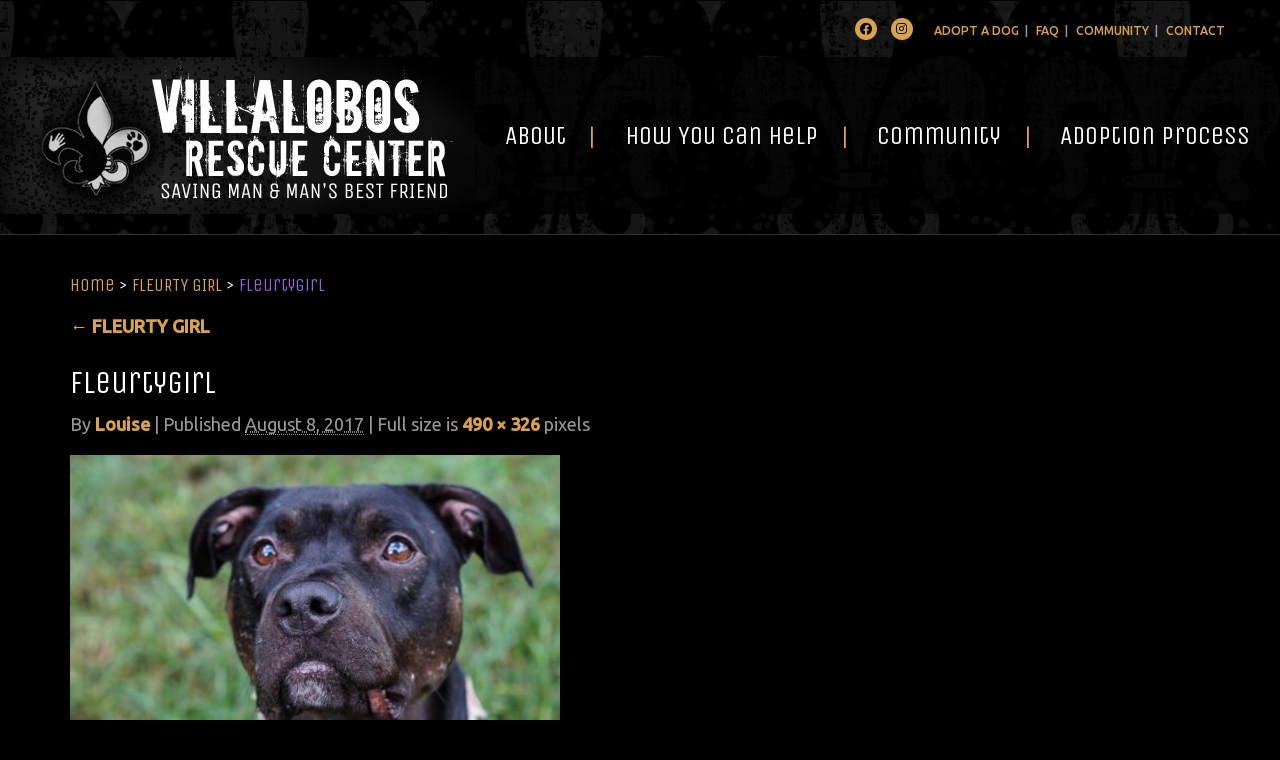

--- FILE ---
content_type: text/javascript
request_url: https://vrcpitbull.com/wp-content/themes/crate/js/main.min.js?ver=3.1.4
body_size: 548
content:
/*! cornershop-crate v3.1.1 @ 2016-08-23 */jQuery(document).ready(function(a){function b(){i.length&&i.click(function(){j.collapse("hide")})}function c(){k.affix({offset:{top:m}})}function d(){var b=a(".flexslider");b.length&&a.fn.flexslider&&b.each(function(){var b=a(this);b.flexslider({animation:"slide",controlsContainer:b.find(".custom-controls-container"),customDirectionNav:b.find(".slider-navigation a"),move:1,animationLoop:!1,controlNav:!1,slideshow:!1,keyboard:!1,minItems:1,maxItems:4,itemWidth:250,itemMargin:20,restart:!1}).addClass("flexslider-active"),setTimeout(function(){a(window).trigger("resize")},300)})}function e(){a("#main:has(~ .rail)").addClass("float"),a(".rail table").addClass("table table-condensed")}function f(){a("#menu-main-menu > li > a").each(function(){var b=a(this).closest("li"),c=!!b.is(".menu-item-has-children");c&&a("<a />").attr("href","#").addClass("submenu-toggle").on("click",function(a){a.preventDefault(),b.toggleClass("open").siblings("li").removeClass("open")}).insertAfter(this),a(this).on("click",function(d){var e=b.is(".open");return!e&&c?(d.preventDefault(),b.addClass("open").siblings("li").removeClass("open"),!1):"#"===a(this).attr("href")?(d.preventDefault(),!1):void 0})})}function g(){a(document).on("facetwp-loaded",function(){a(".facetwp-autocomplete").each(function(){var b=a(this),c=b.autocomplete();c.options.onSearchComplete=function(a,c){c.length>0&&b.addClass("has-suggestion-menu")},c.options.onHide=function(){b.removeClass("has-suggestion-menu")}})})}function h(){a("#menu-main-menu > li").hover(function(){var b=a(this),c=b.find(".sub-menu");b.offset().left>c.offset().left?b.removeClass("align-left"):b.addClass("align-left")},function(){})}var i=a(".navbar-collaps > .close"),j=i.parent(),k=(a(window).innerWidth(),a(".same-height-container")),l=a(".menu-secondary-wrapper"),m=l.outerHeight()+l.offset().top;a(".logo-header img"),a(".same-height-container .menu > li");b(),c(),d(),e(),f(),g(),h()});